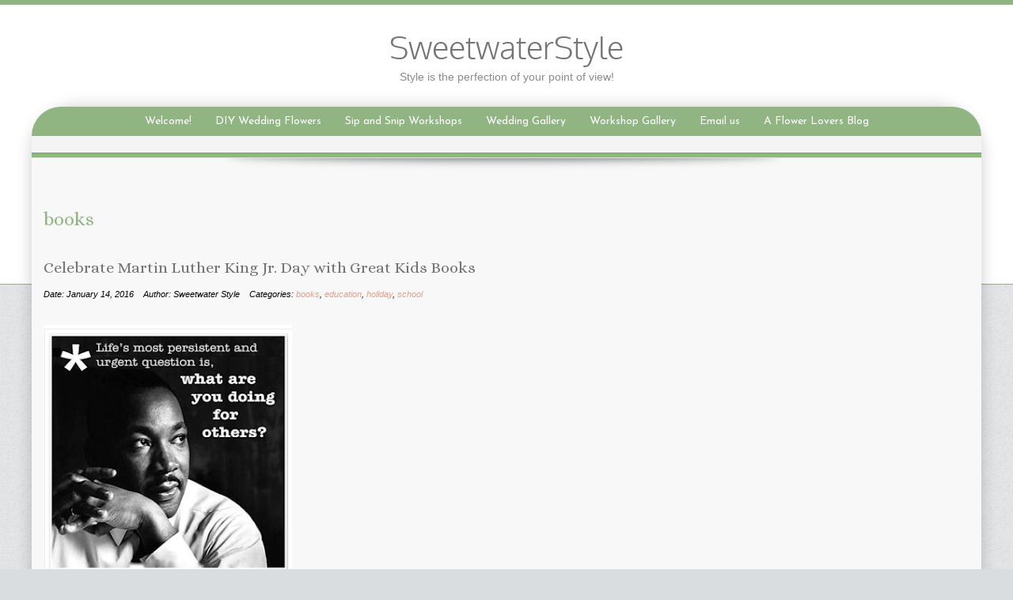

--- FILE ---
content_type: text/html; charset=UTF-8
request_url: http://sweetwaterstyle.com/category/books/
body_size: 13156
content:
<!DOCTYPE html>
<!--[if IE 7]>
<html class="ie ie7" lang="en-US">
<![endif]-->
<!--[if IE 8]>
<html class="ie ie8" lang="en-US">
<![endif]-->
<!--[if !(IE 7) | !(IE 8)  ]><!-->
<html lang="en-US">
<!--<![endif]-->
<head>
<meta charset="UTF-8" />
<meta name="viewport" content="width=device-width" />
<title>books | SweetwaterStyle</title>
<link rel="profile" href="http://gmpg.org/xfn/11" />
<link rel="pingback" href="http://sweetwaterstyle.com/xmlrpc.php" />
<meta name='robots' content='max-image-preview:large' />
<link rel='dns-prefetch' href='//secure.gravatar.com' />
<link rel='dns-prefetch' href='//fonts.googleapis.com' />
<link rel="alternate" type="application/rss+xml" title="SweetwaterStyle &raquo; Feed" href="http://sweetwaterstyle.com/feed/" />
<link rel="alternate" type="application/rss+xml" title="SweetwaterStyle &raquo; Comments Feed" href="http://sweetwaterstyle.com/comments/feed/" />
<link rel="alternate" type="application/rss+xml" title="SweetwaterStyle &raquo; books Category Feed" href="http://sweetwaterstyle.com/category/books/feed/" />
<script type="text/javascript">
/* <![CDATA[ */
window._wpemojiSettings = {"baseUrl":"https:\/\/s.w.org\/images\/core\/emoji\/14.0.0\/72x72\/","ext":".png","svgUrl":"https:\/\/s.w.org\/images\/core\/emoji\/14.0.0\/svg\/","svgExt":".svg","source":{"concatemoji":"http:\/\/sweetwaterstyle.com\/wp-includes\/js\/wp-emoji-release.min.js?ver=6.4.7"}};
/*! This file is auto-generated */
!function(i,n){var o,s,e;function c(e){try{var t={supportTests:e,timestamp:(new Date).valueOf()};sessionStorage.setItem(o,JSON.stringify(t))}catch(e){}}function p(e,t,n){e.clearRect(0,0,e.canvas.width,e.canvas.height),e.fillText(t,0,0);var t=new Uint32Array(e.getImageData(0,0,e.canvas.width,e.canvas.height).data),r=(e.clearRect(0,0,e.canvas.width,e.canvas.height),e.fillText(n,0,0),new Uint32Array(e.getImageData(0,0,e.canvas.width,e.canvas.height).data));return t.every(function(e,t){return e===r[t]})}function u(e,t,n){switch(t){case"flag":return n(e,"\ud83c\udff3\ufe0f\u200d\u26a7\ufe0f","\ud83c\udff3\ufe0f\u200b\u26a7\ufe0f")?!1:!n(e,"\ud83c\uddfa\ud83c\uddf3","\ud83c\uddfa\u200b\ud83c\uddf3")&&!n(e,"\ud83c\udff4\udb40\udc67\udb40\udc62\udb40\udc65\udb40\udc6e\udb40\udc67\udb40\udc7f","\ud83c\udff4\u200b\udb40\udc67\u200b\udb40\udc62\u200b\udb40\udc65\u200b\udb40\udc6e\u200b\udb40\udc67\u200b\udb40\udc7f");case"emoji":return!n(e,"\ud83e\udef1\ud83c\udffb\u200d\ud83e\udef2\ud83c\udfff","\ud83e\udef1\ud83c\udffb\u200b\ud83e\udef2\ud83c\udfff")}return!1}function f(e,t,n){var r="undefined"!=typeof WorkerGlobalScope&&self instanceof WorkerGlobalScope?new OffscreenCanvas(300,150):i.createElement("canvas"),a=r.getContext("2d",{willReadFrequently:!0}),o=(a.textBaseline="top",a.font="600 32px Arial",{});return e.forEach(function(e){o[e]=t(a,e,n)}),o}function t(e){var t=i.createElement("script");t.src=e,t.defer=!0,i.head.appendChild(t)}"undefined"!=typeof Promise&&(o="wpEmojiSettingsSupports",s=["flag","emoji"],n.supports={everything:!0,everythingExceptFlag:!0},e=new Promise(function(e){i.addEventListener("DOMContentLoaded",e,{once:!0})}),new Promise(function(t){var n=function(){try{var e=JSON.parse(sessionStorage.getItem(o));if("object"==typeof e&&"number"==typeof e.timestamp&&(new Date).valueOf()<e.timestamp+604800&&"object"==typeof e.supportTests)return e.supportTests}catch(e){}return null}();if(!n){if("undefined"!=typeof Worker&&"undefined"!=typeof OffscreenCanvas&&"undefined"!=typeof URL&&URL.createObjectURL&&"undefined"!=typeof Blob)try{var e="postMessage("+f.toString()+"("+[JSON.stringify(s),u.toString(),p.toString()].join(",")+"));",r=new Blob([e],{type:"text/javascript"}),a=new Worker(URL.createObjectURL(r),{name:"wpTestEmojiSupports"});return void(a.onmessage=function(e){c(n=e.data),a.terminate(),t(n)})}catch(e){}c(n=f(s,u,p))}t(n)}).then(function(e){for(var t in e)n.supports[t]=e[t],n.supports.everything=n.supports.everything&&n.supports[t],"flag"!==t&&(n.supports.everythingExceptFlag=n.supports.everythingExceptFlag&&n.supports[t]);n.supports.everythingExceptFlag=n.supports.everythingExceptFlag&&!n.supports.flag,n.DOMReady=!1,n.readyCallback=function(){n.DOMReady=!0}}).then(function(){return e}).then(function(){var e;n.supports.everything||(n.readyCallback(),(e=n.source||{}).concatemoji?t(e.concatemoji):e.wpemoji&&e.twemoji&&(t(e.twemoji),t(e.wpemoji)))}))}((window,document),window._wpemojiSettings);
/* ]]> */
</script>
<style id='wp-emoji-styles-inline-css' type='text/css'>

	img.wp-smiley, img.emoji {
		display: inline !important;
		border: none !important;
		box-shadow: none !important;
		height: 1em !important;
		width: 1em !important;
		margin: 0 0.07em !important;
		vertical-align: -0.1em !important;
		background: none !important;
		padding: 0 !important;
	}
</style>
<link rel='stylesheet' id='wp-block-library-css' href='http://sweetwaterstyle.com/wp-includes/css/dist/block-library/style.min.css?ver=6.4.7' type='text/css' media='all' />
<style id='wp-block-library-inline-css' type='text/css'>
.has-text-align-justify{text-align:justify;}
</style>
<style id='classic-theme-styles-inline-css' type='text/css'>
/*! This file is auto-generated */
.wp-block-button__link{color:#fff;background-color:#32373c;border-radius:9999px;box-shadow:none;text-decoration:none;padding:calc(.667em + 2px) calc(1.333em + 2px);font-size:1.125em}.wp-block-file__button{background:#32373c;color:#fff;text-decoration:none}
</style>
<style id='global-styles-inline-css' type='text/css'>
body{--wp--preset--color--black: #000000;--wp--preset--color--cyan-bluish-gray: #abb8c3;--wp--preset--color--white: #ffffff;--wp--preset--color--pale-pink: #f78da7;--wp--preset--color--vivid-red: #cf2e2e;--wp--preset--color--luminous-vivid-orange: #ff6900;--wp--preset--color--luminous-vivid-amber: #fcb900;--wp--preset--color--light-green-cyan: #7bdcb5;--wp--preset--color--vivid-green-cyan: #00d084;--wp--preset--color--pale-cyan-blue: #8ed1fc;--wp--preset--color--vivid-cyan-blue: #0693e3;--wp--preset--color--vivid-purple: #9b51e0;--wp--preset--gradient--vivid-cyan-blue-to-vivid-purple: linear-gradient(135deg,rgba(6,147,227,1) 0%,rgb(155,81,224) 100%);--wp--preset--gradient--light-green-cyan-to-vivid-green-cyan: linear-gradient(135deg,rgb(122,220,180) 0%,rgb(0,208,130) 100%);--wp--preset--gradient--luminous-vivid-amber-to-luminous-vivid-orange: linear-gradient(135deg,rgba(252,185,0,1) 0%,rgba(255,105,0,1) 100%);--wp--preset--gradient--luminous-vivid-orange-to-vivid-red: linear-gradient(135deg,rgba(255,105,0,1) 0%,rgb(207,46,46) 100%);--wp--preset--gradient--very-light-gray-to-cyan-bluish-gray: linear-gradient(135deg,rgb(238,238,238) 0%,rgb(169,184,195) 100%);--wp--preset--gradient--cool-to-warm-spectrum: linear-gradient(135deg,rgb(74,234,220) 0%,rgb(151,120,209) 20%,rgb(207,42,186) 40%,rgb(238,44,130) 60%,rgb(251,105,98) 80%,rgb(254,248,76) 100%);--wp--preset--gradient--blush-light-purple: linear-gradient(135deg,rgb(255,206,236) 0%,rgb(152,150,240) 100%);--wp--preset--gradient--blush-bordeaux: linear-gradient(135deg,rgb(254,205,165) 0%,rgb(254,45,45) 50%,rgb(107,0,62) 100%);--wp--preset--gradient--luminous-dusk: linear-gradient(135deg,rgb(255,203,112) 0%,rgb(199,81,192) 50%,rgb(65,88,208) 100%);--wp--preset--gradient--pale-ocean: linear-gradient(135deg,rgb(255,245,203) 0%,rgb(182,227,212) 50%,rgb(51,167,181) 100%);--wp--preset--gradient--electric-grass: linear-gradient(135deg,rgb(202,248,128) 0%,rgb(113,206,126) 100%);--wp--preset--gradient--midnight: linear-gradient(135deg,rgb(2,3,129) 0%,rgb(40,116,252) 100%);--wp--preset--font-size--small: 13px;--wp--preset--font-size--medium: 20px;--wp--preset--font-size--large: 36px;--wp--preset--font-size--x-large: 42px;--wp--preset--spacing--20: 0.44rem;--wp--preset--spacing--30: 0.67rem;--wp--preset--spacing--40: 1rem;--wp--preset--spacing--50: 1.5rem;--wp--preset--spacing--60: 2.25rem;--wp--preset--spacing--70: 3.38rem;--wp--preset--spacing--80: 5.06rem;--wp--preset--shadow--natural: 6px 6px 9px rgba(0, 0, 0, 0.2);--wp--preset--shadow--deep: 12px 12px 50px rgba(0, 0, 0, 0.4);--wp--preset--shadow--sharp: 6px 6px 0px rgba(0, 0, 0, 0.2);--wp--preset--shadow--outlined: 6px 6px 0px -3px rgba(255, 255, 255, 1), 6px 6px rgba(0, 0, 0, 1);--wp--preset--shadow--crisp: 6px 6px 0px rgba(0, 0, 0, 1);}:where(.is-layout-flex){gap: 0.5em;}:where(.is-layout-grid){gap: 0.5em;}body .is-layout-flow > .alignleft{float: left;margin-inline-start: 0;margin-inline-end: 2em;}body .is-layout-flow > .alignright{float: right;margin-inline-start: 2em;margin-inline-end: 0;}body .is-layout-flow > .aligncenter{margin-left: auto !important;margin-right: auto !important;}body .is-layout-constrained > .alignleft{float: left;margin-inline-start: 0;margin-inline-end: 2em;}body .is-layout-constrained > .alignright{float: right;margin-inline-start: 2em;margin-inline-end: 0;}body .is-layout-constrained > .aligncenter{margin-left: auto !important;margin-right: auto !important;}body .is-layout-constrained > :where(:not(.alignleft):not(.alignright):not(.alignfull)){max-width: var(--wp--style--global--content-size);margin-left: auto !important;margin-right: auto !important;}body .is-layout-constrained > .alignwide{max-width: var(--wp--style--global--wide-size);}body .is-layout-flex{display: flex;}body .is-layout-flex{flex-wrap: wrap;align-items: center;}body .is-layout-flex > *{margin: 0;}body .is-layout-grid{display: grid;}body .is-layout-grid > *{margin: 0;}:where(.wp-block-columns.is-layout-flex){gap: 2em;}:where(.wp-block-columns.is-layout-grid){gap: 2em;}:where(.wp-block-post-template.is-layout-flex){gap: 1.25em;}:where(.wp-block-post-template.is-layout-grid){gap: 1.25em;}.has-black-color{color: var(--wp--preset--color--black) !important;}.has-cyan-bluish-gray-color{color: var(--wp--preset--color--cyan-bluish-gray) !important;}.has-white-color{color: var(--wp--preset--color--white) !important;}.has-pale-pink-color{color: var(--wp--preset--color--pale-pink) !important;}.has-vivid-red-color{color: var(--wp--preset--color--vivid-red) !important;}.has-luminous-vivid-orange-color{color: var(--wp--preset--color--luminous-vivid-orange) !important;}.has-luminous-vivid-amber-color{color: var(--wp--preset--color--luminous-vivid-amber) !important;}.has-light-green-cyan-color{color: var(--wp--preset--color--light-green-cyan) !important;}.has-vivid-green-cyan-color{color: var(--wp--preset--color--vivid-green-cyan) !important;}.has-pale-cyan-blue-color{color: var(--wp--preset--color--pale-cyan-blue) !important;}.has-vivid-cyan-blue-color{color: var(--wp--preset--color--vivid-cyan-blue) !important;}.has-vivid-purple-color{color: var(--wp--preset--color--vivid-purple) !important;}.has-black-background-color{background-color: var(--wp--preset--color--black) !important;}.has-cyan-bluish-gray-background-color{background-color: var(--wp--preset--color--cyan-bluish-gray) !important;}.has-white-background-color{background-color: var(--wp--preset--color--white) !important;}.has-pale-pink-background-color{background-color: var(--wp--preset--color--pale-pink) !important;}.has-vivid-red-background-color{background-color: var(--wp--preset--color--vivid-red) !important;}.has-luminous-vivid-orange-background-color{background-color: var(--wp--preset--color--luminous-vivid-orange) !important;}.has-luminous-vivid-amber-background-color{background-color: var(--wp--preset--color--luminous-vivid-amber) !important;}.has-light-green-cyan-background-color{background-color: var(--wp--preset--color--light-green-cyan) !important;}.has-vivid-green-cyan-background-color{background-color: var(--wp--preset--color--vivid-green-cyan) !important;}.has-pale-cyan-blue-background-color{background-color: var(--wp--preset--color--pale-cyan-blue) !important;}.has-vivid-cyan-blue-background-color{background-color: var(--wp--preset--color--vivid-cyan-blue) !important;}.has-vivid-purple-background-color{background-color: var(--wp--preset--color--vivid-purple) !important;}.has-black-border-color{border-color: var(--wp--preset--color--black) !important;}.has-cyan-bluish-gray-border-color{border-color: var(--wp--preset--color--cyan-bluish-gray) !important;}.has-white-border-color{border-color: var(--wp--preset--color--white) !important;}.has-pale-pink-border-color{border-color: var(--wp--preset--color--pale-pink) !important;}.has-vivid-red-border-color{border-color: var(--wp--preset--color--vivid-red) !important;}.has-luminous-vivid-orange-border-color{border-color: var(--wp--preset--color--luminous-vivid-orange) !important;}.has-luminous-vivid-amber-border-color{border-color: var(--wp--preset--color--luminous-vivid-amber) !important;}.has-light-green-cyan-border-color{border-color: var(--wp--preset--color--light-green-cyan) !important;}.has-vivid-green-cyan-border-color{border-color: var(--wp--preset--color--vivid-green-cyan) !important;}.has-pale-cyan-blue-border-color{border-color: var(--wp--preset--color--pale-cyan-blue) !important;}.has-vivid-cyan-blue-border-color{border-color: var(--wp--preset--color--vivid-cyan-blue) !important;}.has-vivid-purple-border-color{border-color: var(--wp--preset--color--vivid-purple) !important;}.has-vivid-cyan-blue-to-vivid-purple-gradient-background{background: var(--wp--preset--gradient--vivid-cyan-blue-to-vivid-purple) !important;}.has-light-green-cyan-to-vivid-green-cyan-gradient-background{background: var(--wp--preset--gradient--light-green-cyan-to-vivid-green-cyan) !important;}.has-luminous-vivid-amber-to-luminous-vivid-orange-gradient-background{background: var(--wp--preset--gradient--luminous-vivid-amber-to-luminous-vivid-orange) !important;}.has-luminous-vivid-orange-to-vivid-red-gradient-background{background: var(--wp--preset--gradient--luminous-vivid-orange-to-vivid-red) !important;}.has-very-light-gray-to-cyan-bluish-gray-gradient-background{background: var(--wp--preset--gradient--very-light-gray-to-cyan-bluish-gray) !important;}.has-cool-to-warm-spectrum-gradient-background{background: var(--wp--preset--gradient--cool-to-warm-spectrum) !important;}.has-blush-light-purple-gradient-background{background: var(--wp--preset--gradient--blush-light-purple) !important;}.has-blush-bordeaux-gradient-background{background: var(--wp--preset--gradient--blush-bordeaux) !important;}.has-luminous-dusk-gradient-background{background: var(--wp--preset--gradient--luminous-dusk) !important;}.has-pale-ocean-gradient-background{background: var(--wp--preset--gradient--pale-ocean) !important;}.has-electric-grass-gradient-background{background: var(--wp--preset--gradient--electric-grass) !important;}.has-midnight-gradient-background{background: var(--wp--preset--gradient--midnight) !important;}.has-small-font-size{font-size: var(--wp--preset--font-size--small) !important;}.has-medium-font-size{font-size: var(--wp--preset--font-size--medium) !important;}.has-large-font-size{font-size: var(--wp--preset--font-size--large) !important;}.has-x-large-font-size{font-size: var(--wp--preset--font-size--x-large) !important;}
.wp-block-navigation a:where(:not(.wp-element-button)){color: inherit;}
:where(.wp-block-post-template.is-layout-flex){gap: 1.25em;}:where(.wp-block-post-template.is-layout-grid){gap: 1.25em;}
:where(.wp-block-columns.is-layout-flex){gap: 2em;}:where(.wp-block-columns.is-layout-grid){gap: 2em;}
.wp-block-pullquote{font-size: 1.5em;line-height: 1.6;}
</style>
<link rel='stylesheet' id='social-widget-css' href='http://sweetwaterstyle.com/wp-content/plugins/social-media-widget/social_widget.css?ver=6.4.7' type='text/css' media='all' />
<style id='wpxpo-global-style-inline-css' type='text/css'>
:root {
			--preset-color1: #037fff;
			--preset-color2: #026fe0;
			--preset-color3: #071323;
			--preset-color4: #132133;
			--preset-color5: #34495e;
			--preset-color6: #787676;
			--preset-color7: #f0f2f3;
			--preset-color8: #f8f9fa;
			--preset-color9: #ffffff;
			}
</style>
<link rel='stylesheet' id='googlefonts-css' href='http://fonts.googleapis.com/css?family=Radley:400|Goudy+Bookletter+1911:400|Josefin+Sans:400&subset=latin' type='text/css' media='all' />
<link rel='stylesheet' id='tt-easy-google-fonts-css' href='http://fonts.googleapis.com/css?family=Alice%3Aregular%7CFanwood+Text%3Aregular%7CRadley%3Aregular&#038;subset=latin%2Call&#038;ver=6.4.7' type='text/css' media='all' />
<link rel='stylesheet' id='tw-bootstrap-css' href='http://sweetwaterstyle.com/wp-content/themes/preference-lite/css/bootstrap.css?ver=2.2.2' type='text/css' media='all' />
<link rel='stylesheet' id='menus-css' href='http://sweetwaterstyle.com/wp-content/themes/preference-lite/css/menu.css?ver=1.0' type='text/css' media='all' />
<link rel='stylesheet' id='preference-style-css' href='http://sweetwaterstyle.com/wp-content/themes/preference-lite/style.css?ver=6.4.7' type='text/css' media='all' />
<!--[if lt IE 9]>
<link rel='stylesheet' id='preference-ie-css' href='http://sweetwaterstyle.com/wp-content/themes/preference-lite/css/ie.css?ver=20130110' type='text/css' media='all' />
<![endif]-->
<link rel='stylesheet' id='jetpack_css-css' href='http://sweetwaterstyle.com/wp-content/plugins/jetpack/css/jetpack.css?ver=8.1.4' type='text/css' media='all' />
<script type="text/javascript" src="http://sweetwaterstyle.com/wp-includes/js/jquery/jquery.js?ver=3.7.1" id="jquery-core-js"></script>
<script type="text/javascript" src="http://sweetwaterstyle.com/wp-includes/js/jquery/jquery-migrate.min.js?ver=3.4.1" id="jquery-migrate-js"></script>
<link rel="https://api.w.org/" href="http://sweetwaterstyle.com/wp-json/" /><link rel="alternate" type="application/json" href="http://sweetwaterstyle.com/wp-json/wp/v2/categories/13" /><link rel="EditURI" type="application/rsd+xml" title="RSD" href="http://sweetwaterstyle.com/xmlrpc.php?rsd" />
<link class="afcdirectloadlocalfonts" href="http://sweetwaterstyle.com/?afcnonce=76aef9f1d0&afcfontnames=" type="text/css" rel="stylesheet" />
            <link class="afcdirectloadgooglefonts" href="http://fonts.googleapis.com/css?family=Pacifico|" type="text/css" rel="stylesheet" /><meta name="generator" content="Powered by Visual Composer Website Builder - fast and easy-to-use drag and drop visual editor for WordPress."/><noscript><style>.vce-row-container .vcv-lozad {display: none}</style></noscript><style type='text/css' media='screen'>
	h4{ font-family:"Radley", arial, sans-serif;}
	h5{ font-family:"Radley", arial, sans-serif;}
	h1{ font-family:"Goudy Bookletter 1911", arial, sans-serif;}
	h2{ font-family:"Goudy Bookletter 1911", arial, sans-serif;}
	h3{ font-family:"Goudy Bookletter 1911", arial, sans-serif;}
	body{ font-family:"Josefin Sans", arial, sans-serif;}
	blockquote{ font-family:"Josefin Sans", arial, sans-serif;}
	p{ font-family:"Josefin Sans", arial, sans-serif;}
	li{ font-family:"Josefin Sans", arial, sans-serif;}
</style>
<!-- fonts delivered by Wordpress Google Fonts, a plugin by Adrian3.com --><!-- <meta name="NextGEN" version="3.2.23" /> -->

<link rel='dns-prefetch' href='//v0.wordpress.com'/>
	<style type="text/css">
		a:link, a:visited {color:#e2a08c;}
		a:hover {color:#90b582;}
		#right-column a, #right-column a:visited {color:#747474;}
		#right-column a:hover {color:#b77261;}
		h1, h2, h3, h4, h5, h6, h1 a, h2 a, #right-column a {color:#90b582;}
		#footer-wrapper aside h4 {color:#ffffff;}
		#page-footer-wrapper a:link {color:#78a5b6;}
			.main-navigation a, .mainmenu ul li.home a {color: #ffffff;}	
			.main-navigation li a:hover {color: #F8D9B0;}			
			.main-navigation ul li:hover > ul {background-color: #78a5b6;}
			.main-navigation li ul li a:hover {background-color: #98b9c6;	color: #f8d9b0;}			
			.main-navigation .current-menu-item > a,
			.main-navigation .current-menu-ancestor > a,
			.main-navigation .current_page_item > a,
			.main-navigation .current_page_ancestor > a {color: #f8d9b0;}
			/* make the submenus active with a background */
			.main-navigation ul.sub-menu li.current-menu-item > a,
			.main-navigation ul.sub-menu li.current-menu-ancestor > a,
			.main-navigation ul.sub-menu li.current_page_item > a,
			.main-navigation ul.sub-menu li.current_page_ancestor > a {color: #f8d9b0;	background:#98b9c6;}
			.main-navigation li.home a {color: #e4e6eb;}				
		.img-intro img,.img-intro-left img,.img-intro-right img,.img-intro-none img,.img-full-left img,.img-full-right img,.img-full-none img,.imageborder,.contact-image img,.entry-attachment img,img.alignnone,img.alignright,img.alignleft,img.aligncenter,div.wp-caption img {border-color:#90b582;}
		
		@media (min-width: 320px) and (max-width: 599px) {.main-navigation ul {background-color:#78a5b6}}	
				
	</style>
    <style type="text/css" id="custom-background-css">
body.custom-background { background-image: url("http://sweetwaterstyle.com/wp-content/themes/preference-lite/images/patterns/pattern-bg.png"); background-position: left top; background-size: auto; background-repeat: repeat; background-attachment: fixed; }
</style>
	
<!-- Jetpack Open Graph Tags -->
<meta property="og:type" content="website" />
<meta property="og:title" content="books &#8211; SweetwaterStyle" />
<meta property="og:url" content="http://sweetwaterstyle.com/category/books/" />
<meta property="og:site_name" content="SweetwaterStyle" />
<meta property="og:image" content="https://s0.wp.com/i/blank.jpg" />
<meta property="og:locale" content="en_US" />

<!-- End Jetpack Open Graph Tags -->
	<!--[if lt IE 9]>
		<script src="http://sweetwaterstyle.com/wp-content/themes/preference-lite/js/html5shiv.min.js" type="text/javascript"></script>
		<script src="http://sweetwaterstyle.com/wp-content/themes/preference-lite/js/respond.min.js" type="text/javascript"></script>
	<![endif]-->
	
	<style class="afccss">
	
	</style><style id="tt-easy-google-font-styles" type="text/css">p { font-family: 'Helvetica'; font-size: 16px; font-style: normal; font-weight: 400; }
h1 { font-family: 'Alice'; font-style: normal; font-weight: 400; }
h2 { font-family: 'Alice'; font-style: normal; font-weight: 400; }
h3 { font-family: 'Fanwood Text'; font-style: normal; font-weight: 400; }
h4 { font-family: 'Helvetica'; font-style: normal; font-weight: 400; }
h5 { font-family: 'Arial'; font-style: normal; font-weight: 400; }
h6 { font-family: 'Radley'; font-style: normal; font-weight: 400; }
</style></head>

<body class="archive category category-books category-13 custom-background vcwb full-width">
	<div id="page-top-bg" style="border-top-color: #90b582; border-bottom-color: #90b582; background-color:#ffffff;"></div>
		<div id="centered-wrapper">
	
			<div id="logo-wrapper">			
								<hgroup>
						<h1 id="site-title">
							<a href="http://sweetwaterstyle.com/" title="SweetwaterStyle" rel="home">
								<span>SweetwaterStyle</span>
							</a>
						</h1>
						<h2 id="site-description">Style is the perfection of your point of view!</h2>
					</hgroup>			
																
			</div>
		
			<div id="content-wrapper" style="background-color:#F8F8F8; border-color: #90b582;">			
				<div id="nav-wrapper" style="background-color:#90b582;">
					<div class="container">
						<div class="row">
							<div class="span12">
								<nav id="site-navigation" class="main-navigation" role="navigation">
								<h3 class="menu-toggle">Menu</h3>
								<div class="menu-main-menu-container"><ul id="menu-main-menu" class="nav-menu"><li id="menu-item-1076" class="menu-item menu-item-type-post_type menu-item-object-page menu-item-home menu-item-has-children menu-item-1076"><a href="http://sweetwaterstyle.com/">Welcome!</a>
<ul class="sub-menu">
	<li id="menu-item-1091" class="menu-item menu-item-type-post_type menu-item-object-page menu-item-1091"><a href="http://sweetwaterstyle.com/events-gallery/">Our Services</a></li>
</ul>
</li>
<li id="menu-item-1077" class="menu-item menu-item-type-post_type menu-item-object-page menu-item-1077"><a href="http://sweetwaterstyle.com/how-it-works/">DIY Wedding Flowers</a></li>
<li id="menu-item-1176" class="menu-item menu-item-type-post_type menu-item-object-page menu-item-1176"><a href="http://sweetwaterstyle.com/floral-design-workshops/">Sip and Snip Workshops</a></li>
<li id="menu-item-2156" class="menu-item menu-item-type-post_type menu-item-object-page menu-item-has-children menu-item-2156"><a href="http://sweetwaterstyle.com/auto-draft-2/">Wedding Gallery</a>
<ul class="sub-menu">
	<li id="menu-item-2389" class="menu-item menu-item-type-post_type menu-item-object-page menu-item-2389"><a href="http://sweetwaterstyle.com/corsages-and-bouts/">Corsages and Bouts</a></li>
	<li id="menu-item-2414" class="menu-item menu-item-type-post_type menu-item-object-page menu-item-2414"><a href="http://sweetwaterstyle.com/bouquets/">Bouquets</a></li>
	<li id="menu-item-2388" class="menu-item menu-item-type-post_type menu-item-object-page menu-item-2388"><a href="http://sweetwaterstyle.com/ceremony-and-reception-decor/">Ceremony and Reception Decor</a></li>
	<li id="menu-item-2415" class="menu-item menu-item-type-post_type menu-item-object-page menu-item-2415"><a href="http://sweetwaterstyle.com/just-for-fun/">Just for Fun</a></li>
</ul>
</li>
<li id="menu-item-1089" class="menu-item menu-item-type-post_type menu-item-object-page menu-item-1089"><a href="http://sweetwaterstyle.com/workshop-gallery/">Workshop Gallery</a></li>
<li id="menu-item-2435" class="menu-item menu-item-type-post_type menu-item-object-page menu-item-2435"><a href="http://sweetwaterstyle.com/email-us/">Email us</a></li>
<li id="menu-item-2562" class="menu-item menu-item-type-post_type menu-item-object-page menu-item-2562"><a href="http://sweetwaterstyle.com/2513-2/">A Flower Lovers Blog</a></li>
</ul></div>							</nav><!-- #site-navigation -->					
							</div>
						</div>
					</div>
					
				</div>			
			
				<div id="showcase-wrapper" style="padding:10px 0px ; 
				background:#f4f4f4 url('http://sweetwaterstyle.com/wp-content/themes/preference-lite/images/backgrounds/showcase-bg0.png'); border-color: #5cb546;">
					<div class="container">
						<div class="row">
							<div class="span12">
								<div id="showcase">
								
																										</div>
							</div>
						</div>		
					</div>		
				</div>
				
				<div id="showcase-footer" style="background-color:#90b582; border-color: #D7DFE6;"></div>
				<div id="showcase-shadow"><img src="http://sweetwaterstyle.com/wp-content/themes/preference-lite/images/showcase-shadow.png" alt="shadow"/></div>
	
				<div class="container">
					<div class="row">
						<div id="breadcrumbs" class="span12">
																												</div>
					</div>
				</div>
				
				<div id="content" style="border-color: #90b582; color:#000000;">

					<div class="container">
						<aside class="row">
							<div id="cta">
								
							</div>
						</aside>
					</div><!-- .container -->
	<!-- Main Content -->			
	<div class="container">
		<div class="row">
		
			<!-- Component -->
			<div id="component" class="span8" role="main">

									<header class="archive-header category-description">
						<h1 class="archive-title"><span>books</span></h1>

										</header><!-- .archive-header -->

					
	<article id="post-1424" class="post-1424 post type-post status-publish format-standard hentry category-books category-education category-holiday category-school">
				<header class="entry-header">
									<h1 class="intro-title">
				<a href="http://sweetwaterstyle.com/2016/01/celebrate-martin-luther-king-jr-day-with-great-kids-books/" title="Permalink to Celebrate Martin Luther King Jr. Day with Great Kids Books" rel="bookmark">Celebrate Martin Luther King Jr. Day with Great Kids Books</a>
			</h1>
			
			<div class="gj-article-details clearfix">
				<dl class="gj-article-info"><dd>Date: January 14, 2016</dd><dd>Author: Sweetwater Style</dd><dd>Categories: <a href="http://sweetwaterstyle.com/category/books/" rel="category tag">books</a>, <a href="http://sweetwaterstyle.com/category/education/" rel="category tag">education</a>, <a href="http://sweetwaterstyle.com/category/holiday/" rel="category tag">holiday</a>, <a href="http://sweetwaterstyle.com/category/school/" rel="category tag">school</a></dd></dl>
			</div>
			
					</header><!-- .entry-header -->

		
		
		
			<div class="entry-content">	
			
			
												
							<div class="row-fluid">
								<div class="span12">								
									<div style="clear: both; text-align: center;"><a href="http://1.bp.blogspot.com/-VbgU-ZI-x8w/Vpe2QlV2WbI/AAAAAAAARUk/yooie84jazE/s1600/Screen%2BShot%2B2016-01-14%2Bat%2B8.52.23%2BAM.png" style="margin-left: 1em; margin-right: 1em;"><img fetchpriority="high" decoding="async" border="0" height="320" src="http://1.bp.blogspot.com/-VbgU-ZI-x8w/Vpe2QlV2WbI/AAAAAAAARUk/yooie84jazE/s320/Screen%2BShot%2B2016-01-14%2Bat%2B8.52.23%2BAM.png" width="314" /></a></div>
<div style="text-align: center;"></div>
<div style="text-align: center;"><span style="background-color: white; color: #222222; display: inline; float: none; font-family: &quot;arial&quot; , &quot;tahoma&quot; , &quot;helvetica&quot; , &quot;freesans&quot; , sans-serif; font-size: 13.2px; font-style: normal; font-variant: normal; font-weight: normal; letter-spacing: normal; line-height: 18.48px; text-indent: 0px; text-transform: none; white-space: normal; word-spacing: 0px;">Next Monday is Martin Luther King Day!</span></div>
<p><br style="-webkit-text-stroke-width: 0px; background-color: white; color: #222222; font-family: Arial, Tahoma, Helvetica, FreeSans, sans-serif; font-size: 13.2px; font-style: normal; font-variant: normal; font-weight: normal; letter-spacing: normal; line-height: 18.48px; orphans: auto; text-align: start; text-indent: 0px; text-transform: none; white-space: normal; widows: 1; word-spacing: 0px;" /><span style="background-color: white; color: #222222; display: inline; float: none; font-family: &quot;arial&quot; , &quot;tahoma&quot; , &quot;helvetica&quot; , &quot;freesans&quot; , sans-serif; font-size: 13.2px; font-style: normal; font-variant: normal; font-weight: normal; letter-spacing: normal; line-height: 18.48px; text-indent: 0px; text-transform: none; white-space: normal; word-spacing: 0px;">In honor of the life and vision of Dr. Martin Luther King Jr., I usually share a list of my favorite read aloud books that encapsulate the ideas we celebrate on our day of recognition of the life of this American Hero.&nbsp;</span><br /><a href="http://sweetwaterstyle.blogspot.com/2013/01/martin-luther-king-jr-book-list-for-kids.html" target="_blank"><span style="background-color: white; color: #222222; display: inline; float: none; font-family: &quot;arial&quot; , &quot;tahoma&quot; , &quot;helvetica&quot; , &quot;freesans&quot; , sans-serif; font-size: 13.2px; font-style: normal; font-variant: normal; font-weight: normal; letter-spacing: normal; line-height: 18.48px; text-indent: 0px; text-transform: none; white-space: normal; word-spacing: 0px;">Here is a link to one of those old posts.&nbsp;</span></a></p>
<p><span style="background-color: white; color: #222222; display: inline; float: none; font-family: &quot;arial&quot; , &quot;tahoma&quot; , &quot;helvetica&quot; , &quot;freesans&quot; , sans-serif; font-size: 13.2px; font-style: normal; font-variant: normal; font-weight: normal; letter-spacing: normal; line-height: 18.48px; text-indent: 0px; text-transform: none; white-space: normal; word-spacing: 0px;">This year I decided to go out and look at what kind of lists that other &#8220;experts&#8221; have put together.</span><br /><span style="background-color: white; color: #222222; display: inline; float: none; font-family: &quot;arial&quot; , &quot;tahoma&quot; , &quot;helvetica&quot; , &quot;freesans&quot; , sans-serif; font-size: 13.2px; font-style: normal; font-variant: normal; font-weight: normal; letter-spacing: normal; line-height: 18.48px; text-indent: 0px; text-transform: none; white-space: normal; word-spacing: 0px;">WOW!&nbsp; There are so many great titles&#8230;.and I am happy to see that many of the books I recommend are included on many lists.</span></p>
<p><a name='more'></a></p>
<p><span style="background-color: white; color: #222222; display: inline; float: none; font-family: &quot;arial&quot; , &quot;tahoma&quot; , &quot;helvetica&quot; , &quot;freesans&quot; , sans-serif; font-size: 13.2px; font-style: normal; font-variant: normal; font-weight: normal; letter-spacing: normal; line-height: 18.48px; text-indent: 0px; text-transform: none; white-space: normal; word-spacing: 0px;"><br /></span><span style="background-color: white; color: #222222; display: inline; float: none; font-family: &quot;arial&quot; , &quot;tahoma&quot; , &quot;helvetica&quot; , &quot;freesans&quot; , sans-serif; font-size: 13.2px; font-style: normal; font-variant: normal; font-weight: normal; letter-spacing: normal; line-height: 18.48px; text-indent: 0px; text-transform: none; white-space: normal; word-spacing: 0px;">So enjoy your journey to find some great reads!</span><br /><span style="background-color: white; color: #222222; display: inline; float: none; font-family: &quot;arial&quot; , &quot;tahoma&quot; , &quot;helvetica&quot; , &quot;freesans&quot; , sans-serif; font-size: 13.2px; font-style: normal; font-variant: normal; font-weight: normal; letter-spacing: normal; line-height: 18.48px; text-indent: 0px; text-transform: none; white-space: normal; word-spacing: 0px;">Remember&#8230;..this isn&#8217;t a subject that should only have ONE DAY to explore.</span></p>
<p><a href="https://www.pinterest.com/racismresources/childrens-literature-on-race-racism-equality-and-d/" style="clear: right; float: right; margin-bottom: 1em; margin-left: 1em;" target="_blank"><img decoding="async" alt="https://www.pinterest.com/racismresources/childrens-literature-on-race-racism-equality-and-d/" border="0" height="75" src="http://1.bp.blogspot.com/-DxEVsTTleYE/VpetfgorjtI/AAAAAAAARTo/TXCFXcC1ylI/s400/Screen%2BShot%2B2016-01-14%2Bat%2B8.14.53%2BAM.png" width="400" /></a>This is a great pinterest board that has a variety of books relating to many cultures.&nbsp; Worth a look!</p>
<p></p>
<div style="clear: both; text-align: center;"></div>
<div style="clear: both; text-align: center;"></div>
<div style="clear: both; text-align: center;"></div>
<div style="clear: both; text-align: center;"><a href="http://www.whatdowedoallday.com/2014/01/civil-rights-picture-books-for-kids.html" style="clear: left; float: left; margin-bottom: 1em; margin-right: 1em;" target="_blank"><img decoding="async" alt="http://www.whatdowedoallday.com/2014/01/civil-rights-picture-books-for-kids.html" border="0" height="400" src="http://1.bp.blogspot.com/-W8nhbCzaxKI/VpeudaO1dfI/AAAAAAAART0/he7QuNVNFwA/s400/Screen%2BShot%2B2016-01-14%2Bat%2B8.18.54%2BAM.png" width="276" /></a></div>
<p><span style="background-color: white; color: #222222; display: inline; float: none; font-family: &quot;arial&quot; , &quot;tahoma&quot; , &quot;helvetica&quot; , &quot;freesans&quot; , sans-serif; font-size: 13.2px; font-style: normal; font-variant: normal; font-weight: normal; letter-spacing: normal; line-height: 18.48px; text-indent: 0px; text-transform: none; white-space: normal; word-spacing: 0px;">&nbsp;This link will cover the basics for you.&nbsp; The books are current and well chosen.</span><br /><span style="background-color: white; color: #222222; display: inline; float: none; font-family: &quot;arial&quot; , &quot;tahoma&quot; , &quot;helvetica&quot; , &quot;freesans&quot; , sans-serif; font-size: 13.2px; font-style: normal; font-variant: normal; font-weight: normal; letter-spacing: normal; line-height: 18.48px; text-indent: 0px; text-transform: none; white-space: normal; word-spacing: 0px;"></span></p>
<div style="clear: both; text-align: center;"><a href="http://abooklongenough.com/blog/2015-multicultural-award-winners-in-kids-books-african-american-latino-asian-american-jewish-international-jewish-titles" style="clear: right; float: right; margin-bottom: 1em; margin-left: 1em;" target="_blank"><img loading="lazy" decoding="async" alt="http://abooklongenough.com/blog/2015-multicultural-award-winners-in-kids-books-african-american-latino-asian-american-jewish-international-jewish-titles" border="0" height="400" src="http://1.bp.blogspot.com/-bVXX6JvgKZo/Vpevw6x2skI/AAAAAAAARUA/TNZGxPCEVOE/s400/Screen%2BShot%2B2016-01-14%2Bat%2B8.22.24%2BAM.png" width="281" />&nbsp;&nbsp;&nbsp;</a></div>
<p><span style="background-color: white; color: #222222; display: inline; float: none; font-family: &quot;arial&quot; , &quot;tahoma&quot; , &quot;helvetica&quot; , &quot;freesans&quot; , sans-serif; font-size: 13.2px; font-style: normal; font-variant: normal; font-weight: normal; letter-spacing: normal; line-height: 18.48px; text-indent: 0px; text-transform: none; white-space: normal; word-spacing: 0px;">This site is so worth checking out.&nbsp; Rebecca over at A Book Long Enough has curated an amazing and broadly scoped list of books.</span> You should also check out her post about WHY multicultural books are so important.</p>
<p><a href="http://abooklongenough.com/blog/new-multicultural-picture-books-for-kids" target="_blank">&nbsp;CLICK FOR THAT POST</a><span style="background-color: white; color: #222222; display: inline; float: none; font-family: &quot;arial&quot; , &quot;tahoma&quot; , &quot;helvetica&quot; , &quot;freesans&quot; , sans-serif; font-size: 13.2px; font-style: normal; font-variant: normal; font-weight: normal; letter-spacing: normal; line-height: 18.48px; text-indent: 0px; text-transform: none; white-space: normal; word-spacing: 0px;"></span></p>
<div style="clear: both; text-align: center;">Would you believe that the <a href="http://www.pragmaticmom.com/multicultural-books-for-children/" target="_blank">PRAGMATIC MOM </a>has put together 60&#8230;.yes 60 lists of multicultural books broken down in some great common sense categories!<a href="http://www.pragmaticmom.com/multicultural-books-for-children/" style="margin-left: 1em; margin-right: 1em;" target="_blank"><img loading="lazy" decoding="async" alt="http://www.pragmaticmom.com/multicultural-books-for-children/" border="0" height="122" src="http://1.bp.blogspot.com/-ivu6OvNczoY/VpezE8oaU-I/AAAAAAAARUM/_Om7_kU1M10/s640/Screen%2BShot%2B2016-01-14%2Bat%2B8.38.45%2BAM.png" width="640" /></a></div>
<p><span style="background-color: white; color: #222222; display: inline; float: none; font-family: &quot;arial&quot; , &quot;tahoma&quot; , &quot;helvetica&quot; , &quot;freesans&quot; , sans-serif; font-size: 13.2px; font-style: normal; font-variant: normal; font-weight: normal; letter-spacing: normal; line-height: 18.48px; text-indent: 0px; text-transform: none; white-space: normal; word-spacing: 0px;"></span><span style="background-color: white; color: #222222; display: inline; float: none; font-family: &quot;arial&quot; , &quot;tahoma&quot; , &quot;helvetica&quot; , &quot;freesans&quot; , sans-serif; font-size: 13.2px; font-style: normal; font-variant: normal; font-weight: normal; letter-spacing: normal; line-height: 18.48px; text-indent: 0px; text-transform: none; white-space: normal; word-spacing: 0px;"></span></p>
<div style="clear: both; text-align: center;"><span style="background-color: white; color: #222222; display: inline; float: none; font-family: &quot;arial&quot; , &quot;tahoma&quot; , &quot;helvetica&quot; , &quot;freesans&quot; , sans-serif; font-size: 13.2px; font-style: normal; font-variant: normal; font-weight: normal; letter-spacing: normal; line-height: 18.48px; text-indent: 0px; text-transform: none; white-space: normal; word-spacing: 0px;"><br /></span></div>
<p><span style="background-color: white; color: #222222; display: inline; float: none; font-family: &quot;arial&quot; , &quot;tahoma&quot; , &quot;helvetica&quot; , &quot;freesans&quot; , sans-serif; font-size: 13.2px; font-style: normal; font-variant: normal; font-weight: normal; letter-spacing: normal; line-height: 18.48px; text-indent: 0px; text-transform: none; white-space: normal; word-spacing: 0px;"></span></p>
<div style="clear: both; text-align: center;"><span style="background-color: white; color: #222222; display: inline; float: none; font-family: &quot;arial&quot; , &quot;tahoma&quot; , &quot;helvetica&quot; , &quot;freesans&quot; , sans-serif; font-size: 13.2px; font-style: normal; font-variant: normal; font-weight: normal; letter-spacing: normal; line-height: 18.48px; text-indent: 0px; text-transform: none; white-space: normal; word-spacing: 0px;"><br /></span></div>
<p><span style="background-color: white; color: #222222; display: inline; float: none; font-family: &quot;arial&quot; , &quot;tahoma&quot; , &quot;helvetica&quot; , &quot;freesans&quot; , sans-serif; font-size: 13.2px; font-style: normal; font-variant: normal; font-weight: normal; letter-spacing: normal; line-height: 18.48px; text-indent: 0px; text-transform: none; white-space: normal; word-spacing: 0px;"></span><span style="background-color: white; color: #222222; display: inline; float: none; font-family: &quot;arial&quot; , &quot;tahoma&quot; , &quot;helvetica&quot; , &quot;freesans&quot; , sans-serif; font-size: 13.2px; font-style: normal; font-variant: normal; font-weight: normal; letter-spacing: normal; line-height: 18.48px; text-indent: 0px; text-transform: none; white-space: normal; word-spacing: 0px;"></span></p>
<div style="clear: both; text-align: center;"><span style="background-color: white; color: #222222; display: inline; float: none; font-family: &quot;arial&quot; , &quot;tahoma&quot; , &quot;helvetica&quot; , &quot;freesans&quot; , sans-serif; font-size: 13.2px; font-style: normal; font-variant: normal; font-weight: normal; letter-spacing: normal; line-height: 18.48px; text-indent: 0px; text-transform: none; white-space: normal; word-spacing: 0px;"><span style="background-color: white; color: #222222; display: inline; float: none; font-family: &quot;arial&quot; , &quot;tahoma&quot; , &quot;helvetica&quot; , &quot;freesans&quot; , sans-serif; font-size: 13.2px; font-style: normal; font-variant: normal; font-weight: normal; letter-spacing: normal; line-height: 18.48px; text-indent: 0px; text-transform: none; white-space: normal; word-spacing: 0px;">I am always amazed by the wonderful insights that children have about the &#8220;dream&#8221; that MLK had.</span></span></div>
<p><span style="background-color: white; color: #222222; display: inline; float: none; font-family: &quot;arial&quot; , &quot;tahoma&quot; , &quot;helvetica&quot; , &quot;freesans&quot; , sans-serif; font-size: 13.2px; font-style: normal; font-variant: normal; font-weight: normal; letter-spacing: normal; line-height: 18.48px; text-indent: 0px; text-transform: none; white-space: normal; word-spacing: 0px;"><br style="-webkit-text-stroke-width: 0px; background-color: white; color: #222222; font-family: Arial, Tahoma, Helvetica, FreeSans, sans-serif; font-size: 13.2px; font-style: normal; font-variant: normal; font-weight: normal; letter-spacing: normal; line-height: 18.48px; orphans: auto; text-align: start; text-indent: 0px; text-transform: none; white-space: normal; widows: 1; word-spacing: 0px;" /><span style="background-color: white; color: #222222; display: inline; float: none; font-family: &quot;arial&quot; , &quot;tahoma&quot; , &quot;helvetica&quot; , &quot;freesans&quot; , sans-serif; font-size: 13.2px; font-style: normal; font-variant: normal; font-weight: normal; letter-spacing: normal; line-height: 18.48px; text-indent: 0px; text-transform: none; white-space: normal; word-spacing: 0px;">I always asked the kids to look around the group of kids that are sitting together listening to the stories&#8230;..</span><br /><br style="-webkit-text-stroke-width: 0px; background-color: white; color: #222222; font-family: Arial, Tahoma, Helvetica, FreeSans, sans-serif; font-size: 13.2px; font-style: normal; font-variant: normal; font-weight: normal; letter-spacing: normal; line-height: 18.48px; orphans: auto; text-align: start; text-indent: 0px; text-transform: none; white-space: normal; widows: 1; word-spacing: 0px;" /><span style="background-color: white; color: #222222; display: inline; float: none; font-family: &quot;arial&quot; , &quot;tahoma&quot; , &quot;helvetica&quot; , &quot;freesans&quot; , sans-serif; font-size: 13.2px; font-style: normal; font-variant: normal; font-weight: normal; letter-spacing: normal; line-height: 18.48px; text-indent: 0px; text-transform: none; white-space: normal; word-spacing: 0px;">Then I asked&nbsp; if they believed that Martin Luther&#8217;s Dream has come true&#8230;.</span><br /><br style="-webkit-text-stroke-width: 0px; background-color: white; color: #222222; font-family: Arial, Tahoma, Helvetica, FreeSans, sans-serif; font-size: 13.2px; font-style: normal; font-variant: normal; font-weight: normal; letter-spacing: normal; line-height: 18.48px; orphans: auto; text-align: start; text-indent: 0px; text-transform: none; white-space: normal; widows: 1; word-spacing: 0px;" /><span style="background-color: white; color: #222222; display: inline; float: none; font-family: &quot;arial&quot; , &quot;tahoma&quot; , &quot;helvetica&quot; , &quot;freesans&quot; , sans-serif; font-size: 13.2px; font-style: normal; font-variant: normal; font-weight: normal; letter-spacing: normal; line-height: 18.48px; text-indent: 0px; text-transform: none; white-space: normal; word-spacing: 0px;">Isn&#8217;t it wonderful that our kids are in fact living in a world where&nbsp;</span><i style="-webkit-text-stroke-width: 0px; background-color: white; color: #222222; font-family: Arial, Tahoma, Helvetica, FreeSans, sans-serif; font-size: 13.2px; font-variant: normal; font-weight: normal; letter-spacing: normal; line-height: 18.48px; orphans: auto; text-align: start; text-indent: 0px; text-transform: none; white-space: normal; widows: 1; word-spacing: 0px;">&#8220;</i><span style="background-color: #f0f0f0; color: #222222; font-family: &quot;georgia&quot; , &quot;century&quot; , &quot;times&quot; , serif; font-size: 13.2px; font-style: normal; font-variant: normal; font-weight: normal; letter-spacing: normal; line-height: 18px; text-indent: 0px; text-transform: none; white-space: normal; word-spacing: 0px;"><i>little black boys and black girls will be able to join hands with little white boys and white girls as sisters and brothers&#8221;&#8230;.</i>as they sit side by side with children of all colors. &nbsp;</span><br /> </span></p>
<p><span style="background-color: white; color: #222222; display: inline; float: none; font-family: &quot;arial&quot; , &quot;tahoma&quot; , &quot;helvetica&quot; , &quot;freesans&quot; , sans-serif; font-size: 13.2px; font-style: normal; font-variant: normal; font-weight: normal; letter-spacing: normal; line-height: 18.48px; text-indent: 0px; text-transform: none; white-space: normal; word-spacing: 0px;"></span></p>
<div style="clear: both; text-align: center;">&nbsp;BUT&#8230;.</div>
<p><span style="background-color: #f0f0f0; color: #222222; font-family: &quot;georgia&quot; , &quot;century&quot; , &quot;times&quot; , serif; font-size: 13.2px; font-style: normal; font-variant: normal; font-weight: normal; letter-spacing: normal; line-height: 18px; text-indent: 0px; text-transform: none; white-space: normal; word-spacing: 0px;">We know that the issues of racism, discrimination and diversity will continue to be something that we struggle with.&nbsp; The news is filled with the &#8220;bad news&#8221; related to these issues.&nbsp;&nbsp; It is critical that our children are exposed to thoughtful and carefully guided &#8220;Courageous Conversations&#8221; surrounding race.</span><span style="background-color: white; color: #444444; display: inline; float: none; font-family: &quot;helvetica neue&quot; , &quot;helvetica&quot; , &quot;ヒラギノ角ゴ pro w3&quot; , &quot;hiragino kaku gothic pro&quot; , , &quot;meiryo&quot; , &quot;ｍｓ ｐゴシック&quot; , &quot;arial&quot; , sans-serif; font-size: 15px; font-style: normal; font-variant: normal; font-weight: normal; letter-spacing: normal; line-height: 20px; text-align: center; text-indent: 0px; text-transform: none; white-space: normal; word-spacing: 0px;"></span><span style="background-color: #f0f0f0; color: #222222; font-family: &quot;georgia&quot; , &quot;century&quot; , &quot;times&quot; , serif; font-size: 13.2px; font-style: normal; font-variant: normal; font-weight: normal; letter-spacing: normal; line-height: 18px; text-indent: 0px; text-transform: none; white-space: normal; word-spacing: 0px;"></span><br /><span style="background-color: #f0f0f0; color: #222222; font-family: &quot;georgia&quot; , &quot;century&quot; , &quot;times&quot; , serif; font-size: 13.2px; font-style: normal; font-variant: normal; font-weight: normal; letter-spacing: normal; line-height: 18px; text-indent: 0px; text-transform: none; white-space: normal; word-spacing: 0px;"></span><br /><span style="background-color: white; color: #222222; display: inline; float: none; font-family: &quot;arial&quot; , &quot;tahoma&quot; , &quot;helvetica&quot; , &quot;freesans&quot; , sans-serif; font-size: 13.2px; font-style: normal; font-variant: normal; font-weight: normal; letter-spacing: normal; line-height: 18.48px; text-indent: 0px; text-transform: none; white-space: normal; word-spacing: 0px;"></span><span style="background-color: #f0f0f0; color: #222222; font-family: &quot;georgia&quot; , &quot;century&quot; , &quot;times&quot; , serif; font-size: 13.2px; font-style: normal; font-variant: normal; font-weight: normal; letter-spacing: normal; line-height: 18px; text-indent: 0px; text-transform: none; white-space: normal; word-spacing: 0px;">I believe that well written children&#8217;s books are a wonderful way to&nbsp;</span><span style="background-color: white; color: #222222; display: inline; float: none; font-family: &quot;arial&quot; , &quot;tahoma&quot; , &quot;helvetica&quot; , &quot;freesans&quot; , sans-serif; font-size: 13.2px; font-style: normal; font-variant: normal; font-weight: normal; letter-spacing: normal; line-height: 18.48px; text-indent: 0px; text-transform: none; white-space: normal; word-spacing: 0px;">start.&nbsp;</span></p>
<p><span style="background-color: white; color: #222222; display: inline; float: none; font-family: &quot;arial&quot; , &quot;tahoma&quot; , &quot;helvetica&quot; , &quot;freesans&quot; , sans-serif; font-size: 13.2px; font-style: normal; font-variant: normal; font-weight: normal; letter-spacing: normal; line-height: 18.48px; text-indent: 0px; text-transform: none; white-space: normal; word-spacing: 0px;">Enjoy!</span><br /><span style="background-color: white; color: #222222; display: inline; float: none; font-family: &quot;arial&quot; , &quot;tahoma&quot; , &quot;helvetica&quot; , &quot;freesans&quot; , sans-serif; font-size: 13.2px; font-style: normal; font-variant: normal; font-weight: normal; letter-spacing: normal; line-height: 18.48px; text-indent: 0px; text-transform: none; white-space: normal; word-spacing: 0px;">I am now heading back to look more closely at all these lists! </span></p>
<p><span style="background-color: white; color: #222222; display: inline; float: none; font-family: &quot;arial&quot; , &quot;tahoma&quot; , &quot;helvetica&quot; , &quot;freesans&quot; , sans-serif; font-size: 13.2px; font-style: normal; font-variant: normal; font-weight: normal; letter-spacing: normal; line-height: 18.48px; text-indent: 0px; text-transform: none; white-space: normal; word-spacing: 0px;">Have A Wonderful Day!</span></p>
<p></p>
<div style="clear: both; text-align: center;"><a href="http://3.bp.blogspot.com/-kh8P7P6nAhQ/Vpe02T_pJzI/AAAAAAAARUY/Wl-LtszLLVI/s1600/Screen%2Bshot%2B2014-03-02%2Bat%2B6.54.48%2BAM.png" style="margin-left: 1em; margin-right: 1em;"><img loading="lazy" decoding="async" border="0" height="148" src="http://3.bp.blogspot.com/-kh8P7P6nAhQ/Vpe02T_pJzI/AAAAAAAARUY/Wl-LtszLLVI/s400/Screen%2Bshot%2B2014-03-02%2Bat%2B6.54.48%2BAM.png" width="400" />&nbsp;</a></div>
<p></p>
<ul style="-webkit-text-stroke-width: 0px; background-color: white; color: #222222; font-family: Arial, Tahoma, Helvetica, FreeSans, sans-serif; font-size: 12px; font-style: normal; font-variant: normal; font-weight: normal; letter-spacing: normal; line-height: 1.2; list-style: none outside none; margin: 0px; orphans: auto; padding: 10px; position: static; text-align: center; text-indent: 0px; text-transform: none; white-space: normal; widows: 1; word-spacing: 0px;">
<li style="display: inline; margin: 0px; padding: 0.25em 2px 0.25em 0px; text-indent: 0px;"><a href="http://www.facebook.com/mary.bloomgren.5" style="color: #888888; text-decoration: none;" target="_blank"><img decoding="async" src="http://www.topproducerwebsite.com/images/site_defaults/generic/facebook.png" data-pin-nopin="true" style="border: 0px none; height: 36px; position: relative; width: 36px;" /></a></li>
<p><span>&nbsp;</span></p>
<li style="display: inline; margin: 0px; padding: 0.25em 2px 0.25em 0px; text-indent: 0px;"><a href="http://twitter.com/@sweetwaterstyle" style="color: #888888; text-decoration: none;" target="_blank"><img decoding="async" src="http://www.topproducerwebsite.com/images/site_defaults/generic/twitter.png" data-pin-nopin="true" style="border: 0px none; height: 36px; position: relative; width: 36px;" /></a></li>
<p><span>&nbsp;</span></p>
<li style="display: inline; margin: 0px; padding: 0.25em 2px 0.25em 0px; text-indent: 0px;"><a href="https://plus.google.com/u/0/100935954679755728484" style="color: #888888; text-decoration: none;" target="_blank"><img decoding="async" src="http://www.topproducerwebsite.com/images/site_defaults/generic/Googleplus.png" data-pin-nopin="true" style="border: 0px none; height: 36px; position: relative; width: 36px;" /></a></li>
<p><span>&nbsp;</span></p>
<li style="display: inline; margin: 0px; padding: 0.25em 2px 0.25em 0px; text-indent: 0px;"><a href="http://pinterest.com/mbloomgren" style="color: #888888; text-decoration: none;" target="_blank"><img decoding="async" src="http://www.topproducerwebsite.com/images/site_defaults/generic/Pinterest.png" data-pin-nopin="true" style="border: 0px none; height: 36px; position: relative; width: 36px;" /></a></li>
</ul>
<p><span style="background-color: white; color: #222222; display: inline; float: none; font-family: &quot;arial&quot; , &quot;tahoma&quot; , &quot;helvetica&quot; , &quot;freesans&quot; , sans-serif; font-size: 13.2px; font-style: normal; font-variant: normal; font-weight: normal; letter-spacing: normal; line-height: 18.48px; text-indent: 0px; text-transform: none; white-space: normal; word-spacing: 0px;"></span></p>
<div style="clear: both; text-align: center;">Link Parties</div>
<div style="clear: both; text-align: center;"><a href="http://thehomesteadinghippy.com/from-the-farm-40/" target="_blank">Homesteading Hippie&nbsp;</a>&nbsp;</div>
<div style="clear: both; text-align: center;"><a href="http://eclecticredbarn.blogspot.com/" target="_blank">Eclectic Red Barn&nbsp;</a></div>
<div style="clear: both; text-align: center;"><a href="http://titicrafty.com/2016/01/10270/" target="_blank">Bewitching Projects </a></div>
<p></p>
																	</div>
							</div>
						
					
			</div><!-- .entry-content -->	
		

		<footer></footer>
	</article><!-- #post -->
<div class="gj-item-separator"></div>		<nav id="nav-below" class="navigation" role="navigation">
			<h3 class="assistive-text">Post navigation</h3>
			<div class="nav-previous alignleft"><a href="http://sweetwaterstyle.com/category/books/page/2/" ><span class="meta-nav">&larr;</span> Older posts</a> </div>
			<div class="nav-next alignright"></div>
		</nav><!-- #nav-below .navigation -->
			
							</div><!-- end component -->
			<aside id="right-column" class="span4">
				
				</aside>

		</div><!-- .row -->
	</div><!-- .container -->

	

		
				</div><!-- #content -->
				<div id="footer-wrapper" style="background-color:#90b582; border-color: #ffffff; color:#ffffff;">
					<div class="container">
						<div class="row">						 
							

<aside id="sidebar-footer">
	
			<div id="footer1" class="span12" role="complementary">
			<div id="rss_links-2" class="module widget_rss_links "><ul><li><a target="_self" href="http://sweetwaterstyle.com/feed/" title="Subscribe to Posts">RSS - Posts</a></li></ul>
</div><div id="ngg-images-3" class="module ngg_images "><div class="hslice" id="ngg-webslice"><h4>Gallery</h4><div class="ngg-widget entry-content">
            <a href="http://sweetwaterstyle.com/wp-content/gallery/tonia/toniaurn.jpg"
           title=" "
           data-image-id='1'
           class="ngg-fancybox" rel="0b5e2df3b7022c143dfd6f639b8dca7f"           ><img title="toniaurn"
                 alt="toniaurn"
                 src="http://sweetwaterstyle.com/wp-content/gallery/tonia/thumbs/thumbs_toniaurn.jpg"
                 width="100"
                 height="75"
            /></a>
            <a href="http://sweetwaterstyle.com/wp-content/gallery/tonia/IMG_20110813_134727.jpg"
           title=" "
           data-image-id='3'
           class="ngg-fancybox" rel="0b5e2df3b7022c143dfd6f639b8dca7f"           ><img title="IMG_20110813_134727"
                 alt="IMG_20110813_134727"
                 src="http://sweetwaterstyle.com/wp-content/gallery/tonia/thumbs/thumbs_IMG_20110813_134727.jpg"
                 width="100"
                 height="75"
            /></a>
            <a href="http://sweetwaterstyle.com/wp-content/gallery/tonia/IMG_20110813_134748.jpg"
           title=" "
           data-image-id='4'
           class="ngg-fancybox" rel="0b5e2df3b7022c143dfd6f639b8dca7f"           ><img title="IMG_20110813_134748"
                 alt="IMG_20110813_134748"
                 src="http://sweetwaterstyle.com/wp-content/gallery/tonia/thumbs/thumbs_IMG_20110813_134748.jpg"
                 width="100"
                 height="75"
            /></a>
            <a href="http://sweetwaterstyle.com/wp-content/gallery/tonia/IMG_20110813_134850.jpg"
           title=" "
           data-image-id='6'
           class="ngg-fancybox" rel="0b5e2df3b7022c143dfd6f639b8dca7f"           ><img title="IMG_20110813_134850"
                 alt="IMG_20110813_134850"
                 src="http://sweetwaterstyle.com/wp-content/gallery/tonia/thumbs/thumbs_IMG_20110813_134850.jpg"
                 width="100"
                 height="75"
            /></a>
            <a href="http://sweetwaterstyle.com/wp-content/gallery/tonia/IMG_20110813_140411.jpg"
           title=" "
           data-image-id='8'
           class="ngg-fancybox" rel="0b5e2df3b7022c143dfd6f639b8dca7f"           ><img title="IMG_20110813_140411"
                 alt="IMG_20110813_140411"
                 src="http://sweetwaterstyle.com/wp-content/gallery/tonia/thumbs/thumbs_IMG_20110813_140411.jpg"
                 width="100"
                 height="75"
            /></a>
            <a href="http://sweetwaterstyle.com/wp-content/gallery/tonia/mantle.jpg"
           title=" "
           data-image-id='10'
           class="ngg-fancybox" rel="0b5e2df3b7022c143dfd6f639b8dca7f"           ><img title="mantle"
                 alt="mantle"
                 src="http://sweetwaterstyle.com/wp-content/gallery/tonia/thumbs/thumbs_mantle.jpg"
                 width="100"
                 height="75"
            /></a>
            <a href="http://sweetwaterstyle.com/wp-content/gallery/tonia/toniabouquet.jpg"
           title=" "
           data-image-id='11'
           class="ngg-fancybox" rel="0b5e2df3b7022c143dfd6f639b8dca7f"           ><img title="toniabouquet"
                 alt="toniabouquet"
                 src="http://sweetwaterstyle.com/wp-content/gallery/tonia/thumbs/thumbs_toniabouquet.jpg"
                 width="100"
                 height="75"
            /></a>
            <a href="http://sweetwaterstyle.com/wp-content/gallery/events/20160626_114234.jpg"
           title=" "
           data-image-id='14'
           class="ngg-fancybox" rel="0b5e2df3b7022c143dfd6f639b8dca7f"           ><img title="20160626_114234"
                 alt="20160626_114234"
                 src="http://sweetwaterstyle.com/wp-content/gallery/events/thumbs/thumbs_20160626_114234.jpg"
                 width="100"
                 height="75"
            /></a>
    </div>

</div></div>		</div><!-- #footer1 -->
		
		
			
		
</aside>										
						</div>			
					</div>
				</div>
	
			</div><!-- #content-wrapper -->
	
			<div id="page-footer-wrapper" style="color:#747474;" >
				<div class="container">
					<div class="row">
						<div class="span12">
							<div>
														</div>
							<div>Copyright &copy; 2026 SweetwaterStyle	
						</div>
					</div>
				</div>
			</div>
		</div><!-- #centered-wrapper -->

		<script type="text/javascript">
			jQuery.noConflict();
		</script>
		<!-- ngg_resource_manager_marker -->	<div style="display:none">
	</div>
<link rel='stylesheet' id='nextgen_widgets_style-css' href='http://sweetwaterstyle.com/wp-content/plugins/nextgen-gallery/products/photocrati_nextgen/modules/widget/static/widgets.css?ver=3.2.23' type='text/css' media='all' />
<link rel='stylesheet' id='nextgen_basic_thumbnails_style-css' href='http://sweetwaterstyle.com/wp-content/plugins/nextgen-gallery/products/photocrati_nextgen/modules/nextgen_basic_gallery/static/thumbnails/nextgen_basic_thumbnails.css?ver=3.2.23' type='text/css' media='all' />
<link rel='stylesheet' id='ngg_trigger_buttons-css' href='http://sweetwaterstyle.com/wp-content/plugins/nextgen-gallery/products/photocrati_nextgen/modules/nextgen_gallery_display/static/trigger_buttons.css?ver=3.2.23' type='text/css' media='all' />
<link rel='stylesheet' id='fancybox-0-css' href='http://sweetwaterstyle.com/wp-content/plugins/nextgen-gallery/products/photocrati_nextgen/modules/lightbox/static/fancybox/jquery.fancybox-1.3.4.css?ver=3.2.23' type='text/css' media='all' />
<link rel='stylesheet' id='fontawesome_v4_shim_style-css' href='https://use.fontawesome.com/releases/v5.3.1/css/v4-shims.css?ver=6.4.7' type='text/css' media='all' />
<link rel='stylesheet' id='fontawesome-css' href='https://use.fontawesome.com/releases/v5.3.1/css/all.css?ver=6.4.7' type='text/css' media='all' />
<link rel='stylesheet' id='nextgen_pagination_style-css' href='http://sweetwaterstyle.com/wp-content/plugins/nextgen-gallery/products/photocrati_nextgen/modules/nextgen_pagination/static/style.css?ver=3.2.23' type='text/css' media='all' />
<link rel='stylesheet' id='nggallery-css' href='http://sweetwaterstyle.com/wp-content/plugins/nextgen-gallery/products/photocrati_nextgen/modules/ngglegacy/css/nggallery.css?ver=3.2.23' type='text/css' media='all' />
<script type="text/javascript" src="https://secure.gravatar.com/js/gprofiles.js?ver=2026Janaa" id="grofiles-cards-js"></script>
<script type="text/javascript" id="wpgroho-js-extra">
/* <![CDATA[ */
var WPGroHo = {"my_hash":""};
/* ]]> */
</script>
<script type="text/javascript" src="http://sweetwaterstyle.com/wp-content/plugins/jetpack/modules/wpgroho.js?ver=6.4.7" id="wpgroho-js"></script>
<script type="text/javascript" src="http://sweetwaterstyle.com/wp-content/themes/preference-lite/js/bootstrap.min.js?ver=2.2.2" id="tw-bootstrap-js"></script>
<script type="text/javascript" src="http://sweetwaterstyle.com/wp-content/themes/preference-lite/js/st-bootstrap.js?ver=1.0" id="st-bootstrap-js"></script>
<script type="text/javascript" src="http://sweetwaterstyle.com/wp-content/themes/preference-lite/js/preference-navigation.js?ver=1.0" id="preference-navigation-js"></script>
<script type="text/javascript" id="photocrati_ajax-js-extra">
/* <![CDATA[ */
var photocrati_ajax = {"url":"http:\/\/sweetwaterstyle.com\/index.php?photocrati_ajax=1","wp_home_url":"http:\/\/sweetwaterstyle.com","wp_site_url":"http:\/\/sweetwaterstyle.com","wp_root_url":"http:\/\/sweetwaterstyle.com","wp_plugins_url":"http:\/\/sweetwaterstyle.com\/wp-content\/plugins","wp_content_url":"http:\/\/sweetwaterstyle.com\/wp-content","wp_includes_url":"http:\/\/sweetwaterstyle.com\/wp-includes\/","ngg_param_slug":"nggallery"};
/* ]]> */
</script>
<script type="text/javascript" src="http://sweetwaterstyle.com/wp-content/plugins/nextgen-gallery/products/photocrati_nextgen/modules/ajax/static/ajax.min.js?ver=3.2.23" id="photocrati_ajax-js"></script>
<script type="text/javascript" id="ngg_common-js-extra">
/* <![CDATA[ */

var galleries = {};
galleries.gallery_0b5e2df3b7022c143dfd6f639b8dca7f = {"id":null,"ids":null,"source":"galleries","src":"","container_ids":[],"gallery_ids":[],"album_ids":[],"tag_ids":[],"display_type":"photocrati-nextgen_basic_thumbnails","display":"","exclusions":[],"order_by":"sortorder","order_direction":"ASC","entity_ids":["1","3","4","6","8","10","11","14"],"tagcloud":false,"returns":"included","slug":"widget-ngg-images-3","sortorder":[],"display_settings":{"use_lightbox_effect":true,"display_view":"default-view.php","images_per_page":8,"number_of_columns":0,"thumbnail_width":240,"thumbnail_height":160,"show_all_in_lightbox":false,"ajax_pagination":0,"use_imagebrowser_effect":false,"template":"\/home\/y4ad0r5btq3e\/public_html\/wp-content\/plugins\/nextgen-gallery\/products\/photocrati_nextgen\/modules\/widget\/templates\/display_gallery.php","display_no_images_error":1,"disable_pagination":true,"show_slideshow_link":false,"slideshow_link_text":"[Show slideshow]","override_thumbnail_settings":0,"thumbnail_quality":"100","thumbnail_crop":1,"thumbnail_watermark":0,"ngg_triggers_display":"never","_errors":[],"maximum_entity_count":8,"image_type":"thumb","show_thumbnail_link":false,"image_width":100,"image_height":75,"widget_setting_title":"Gallery","widget_setting_before_widget":"<div id=\"ngg-images-3\" class=\"module ngg_images \"><div class=\"hslice\" id=\"ngg-webslice\">","widget_setting_before_title":"<h4>","widget_setting_after_widget":"<\/div><\/div>","widget_setting_after_title":"<\/h4>","widget_setting_width":100,"widget_setting_height":75,"widget_setting_show_setting":"thumbnail","widget_setting_widget_id":"ngg-images-3"},"excluded_container_ids":[],"maximum_entity_count":500,"__defaults_set":true,"_errors":[],"ID":"0b5e2df3b7022c143dfd6f639b8dca7f"};
galleries.gallery_0b5e2df3b7022c143dfd6f639b8dca7f.wordpress_page_root = "http:\/\/sweetwaterstyle.com\/2016\/01\/celebrate-martin-luther-king-jr-day-with-great-kids-books\/";
var nextgen_lightbox_settings = {"static_path":"http:\/\/sweetwaterstyle.com\/wp-content\/plugins\/nextgen-gallery\/products\/photocrati_nextgen\/modules\/lightbox\/static\/{placeholder}","context":"nextgen_images"};
/* ]]> */
</script>
<script type="text/javascript" src="http://sweetwaterstyle.com/wp-content/plugins/nextgen-gallery/products/photocrati_nextgen/modules/nextgen_gallery_display/static/common.js?ver=3.2.23" id="ngg_common-js"></script>
<script type="text/javascript" id="ngg_common-js-after">
/* <![CDATA[ */
            var nggLastTimeoutVal = 1000;

			var nggRetryFailedImage = function(img) {
				setTimeout(function(){
					img.src = img.src;
				}, nggLastTimeoutVal);
			
				nggLastTimeoutVal += 500;
			}
        
/* ]]> */
</script>
<script type="text/javascript" src="http://sweetwaterstyle.com/wp-content/plugins/nextgen-gallery/products/photocrati_nextgen/modules/nextgen_basic_gallery/static/thumbnails/nextgen_basic_thumbnails.js?ver=3.2.23" id="photocrati-nextgen_basic_thumbnails-js"></script>
<script type="text/javascript" src="http://sweetwaterstyle.com/wp-content/plugins/nextgen-gallery/products/photocrati_nextgen/modules/lightbox/static/lightbox_context.js?ver=3.2.23" id="ngg_lightbox_context-js"></script>
<script type="text/javascript" src="http://sweetwaterstyle.com/wp-content/plugins/nextgen-gallery/products/photocrati_nextgen/modules/lightbox/static/fancybox/jquery.easing-1.3.pack.js?ver=3.2.23" id="fancybox-0-js"></script>
<script type="text/javascript" src="http://sweetwaterstyle.com/wp-content/plugins/nextgen-gallery/products/photocrati_nextgen/modules/lightbox/static/fancybox/jquery.fancybox-1.3.4.pack.js?ver=3.2.23" id="fancybox-1-js"></script>
<script type="text/javascript" src="http://sweetwaterstyle.com/wp-content/plugins/nextgen-gallery/products/photocrati_nextgen/modules/lightbox/static/fancybox/nextgen_fancybox_init.js?ver=3.2.23" id="fancybox-2-js"></script>
<script type="text/javascript" src="https://use.fontawesome.com/releases/v5.3.1/js/v4-shims.js?ver=5.3.1" id="fontawesome_v4_shim-js"></script>
<script type="text/javascript" defer integrity="sha384-kW+oWsYx3YpxvjtZjFXqazFpA7UP/MbiY4jvs+RWZo2+N94PFZ36T6TFkc9O3qoB" crossorigin="anonymous" data-auto-replace-svg="false" data-keep-original-source="false" data-search-pseudo-elements src="https://use.fontawesome.com/releases/v5.3.1/js/all.js?ver=5.3.1" id="fontawesome-js"></script>
<script type='text/javascript' src='https://stats.wp.com/e-202604.js' async='async' defer='defer'></script>
<script type='text/javascript'>
	_stq = window._stq || [];
	_stq.push([ 'view', {v:'ext',j:'1:8.1.4',blog:'54916982',post:'0',tz:'0',srv:'sweetwaterstyle.com'} ]);
	_stq.push([ 'clickTrackerInit', '54916982', '0' ]);
</script>
	</body>
</html>